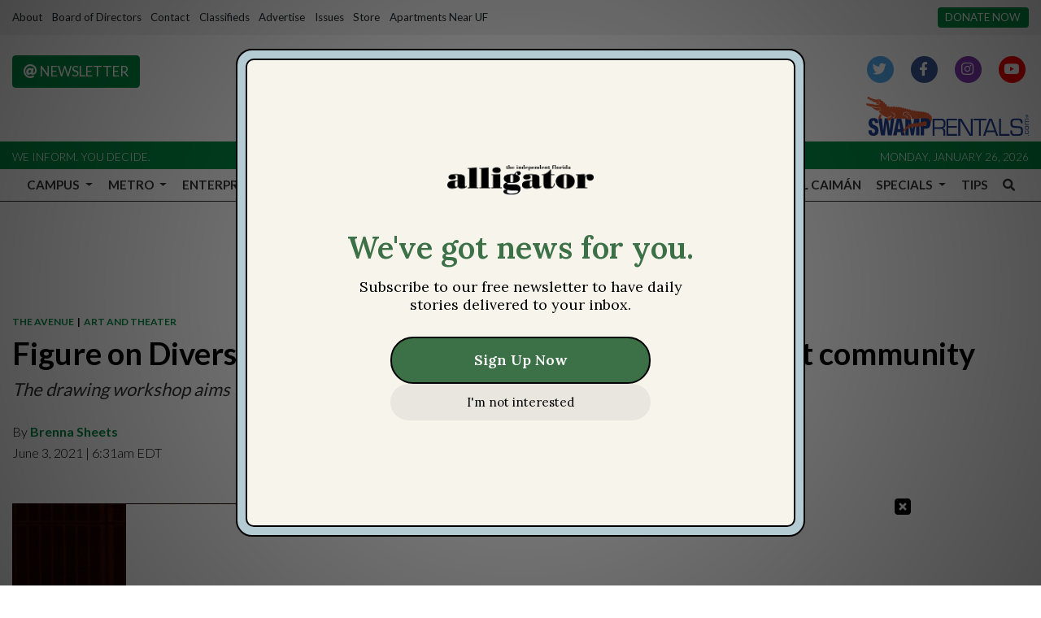

--- FILE ---
content_type: text/javascript;charset=UTF-8
request_url: https://www.alligator.org/b/e.js
body_size: 686
content:
var _ceo = _ceo || {};

console.log("Starting integration for ufa");
console.log("FP", "e3d6be8a-47da-4075-b2eb-6c8dc4034e5a");
console.log("REF", "https://www.alligator.org/article/2021/06/figure-on-diversity-spotlights-underrepresented-identities-in-the-art-community");

window.addEventListener('DOMContentLoaded', function() {
    var _closer = document.getElementById('__ceo-debug-message-close');
    var _opener = document.getElementById('__ceo-debug-message-open');
    var _container = document.getElementById('__ceo-debug-message');

    var el = document.getElementById('__ceo-8B7A2F29-C494-4EAA-9D3D-93356FF6FB40');

    if (el) {
        window._ceo.BlockerEnabled = true;
    } else {
        window._ceo.BlockerEnabled = false;
    }

            
    if (!_container) {
        return;
    }

    _closer.addEventListener('click', function(e) {
        e.preventDefault();
        _container.classList.add('message-collapse');
    });
    _opener.addEventListener('click', function(e) {
        e.preventDefault();
        _container.classList.remove('message-collapse');
    });
});


--- FILE ---
content_type: application/javascript; charset=utf-8
request_url: https://fundingchoicesmessages.google.com/f/AGSKWxU4-uiKg02_94R2pqpJt5jxFkIqIt2nc6BRyBPhfnQi12omRaImyJH8Mbl3Nwo1ob_eXM3yIDCXYou-cY_0DvPhVV7_Lpi7SGQWaX9kBp638fYMhNvT3WqUywlyfe4YCnVGkp6v0sdz39c6CjV31-c8ZUCbsJ5H7TUOeecBXruDyUL3yZiGPpDFqry8/_/show_ads.js/newaff/float/jitads./ad_ebound./middle_adv_
body_size: -1287
content:
window['0befc6ea-585f-4aac-b606-31e566cfb822'] = true;